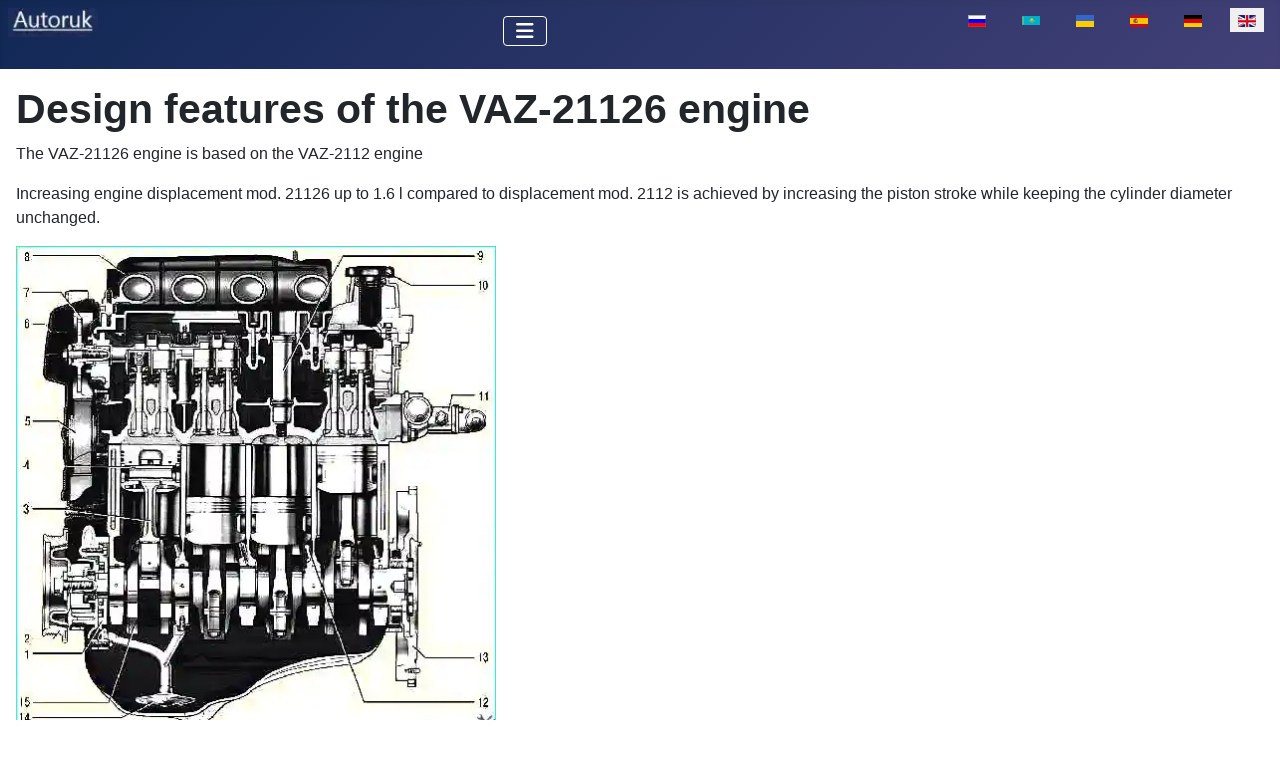

--- FILE ---
content_type: text/html; charset=utf-8
request_url: https://autoruk.ru/en/engines/design-features-of-the-vaz-21126-engine
body_size: 7777
content:
<!DOCTYPE html>
<html lang="en-gb" dir="ltr">

<head>
<meta charset="utf-8">
	<meta name="author" content="Admin">
	<meta name="viewport" content="width=device-width, initial-scale=1">
	<meta name="description" content="The VAZ-21126 engine was created on the basis of the VAZ-2112 engine.
Increase in working volume of the engine mod. 21126 up to 1.6 l compared to the">
	<meta name="generator" content="Joomla! - Open Source Content Management">
	<title>Design features of the VAZ-21126 engine</title>
	<link href="https://autoruk.ru/dvigateli/konstruktivnye-osobennosti-dvigatelya-vaz-21126" rel="alternate" hreflang="ru-RU">
	<link href="https://autoruk.ru/kk/k-zg-ltkysht-r/vaz-21126-kozgaltkyshyny-konstruktivtik-erekshelikteri" rel="alternate" hreflang="kk-KZ">
	<link href="https://autoruk.ru/uk/dvyhuny/konstruktyvni-osoblyvosti-dvyhuna-vaz-21126" rel="alternate" hreflang="uk-UA">
	<link href="https://autoruk.ru/es/motores/caracteristicas-de-diseno-del-motor-vaz-21126" rel="alternate" hreflang="es-ES">
	<link href="https://autoruk.ru/de-de/motoren/konstruktionsmerkmale-des-vaz-21126-motors" rel="alternate" hreflang="de-DE">
	<link href="/media/templates/site/cassiopeia/images/joomla-favicon.svg" rel="icon" type="image/svg+xml">
	<link href="/media/templates/site/cassiopeia/images/favicon.ico" rel="alternate icon" type="image/vnd.microsoft.icon">
	<link href="/media/templates/site/cassiopeia/images/joomla-favicon-pinned.svg" rel="mask-icon" color="#000">

    <link href="/media/system/css/joomla-fontawesome.min.css?658294" rel="lazy-stylesheet"><noscript><link href="/media/system/css/joomla-fontawesome.min.css?658294" rel="stylesheet"></noscript>
	<link href="/media/templates/site/cassiopeia/css/template.min.css?658294" rel="stylesheet">
	<link href="/media/templates/site/cassiopeia/css/global/colors_standard.min.css?658294" rel="stylesheet">
	<link href="/media/mod_languages/css/template.min.css?658294" rel="stylesheet">
	<link href="/media/templates/site/cassiopeia/css/vendor/joomla-custom-elements/joomla-alert.min.css?0.4.1" rel="stylesheet">
	<style>:root {
		--hue: 214;
		--template-bg-light: #f0f4fb;
		--template-text-dark: #495057;
		--template-text-light: #ffffff;
		--template-link-color: var(--link-color);
		--template-special-color: #001B4C;
		
	}</style>

    <script src="/media/vendor/metismenujs/js/metismenujs.min.js?1.4.0" defer></script>
	<script src="/media/templates/site/cassiopeia/js/mod_menu/menu-metismenu.min.js?658294" defer></script>
	<script type="application/json" class="joomla-script-options new">{"joomla.jtext":{"ERROR":"Error","MESSAGE":"Message","NOTICE":"Notice","WARNING":"Warning","JCLOSE":"Close","JOK":"OK","JOPEN":"Open"},"system.paths":{"root":"","rootFull":"https:\/\/autoruk.ru\/","base":"","baseFull":"https:\/\/autoruk.ru\/"},"csrf.token":"66e1253bc9bc73421c93f9fc20c439d7"}</script>
	<script src="/media/system/js/core.min.js?a3d8f8"></script>
	<script src="/media/templates/site/cassiopeia/js/template.min.js?658294" type="module"></script>
	<script src="/media/vendor/bootstrap/js/collapse.min.js?5.3.8" type="module"></script>
	<script src="/media/system/js/messages.min.js?9a4811" type="module"></script>
	<script type="application/ld+json">{"@context":"https://schema.org","@graph":[{"@type":"Organization","@id":"https://autoruk.ru/#/schema/Organization/base","name":"Autoruk.ru","url":"https://autoruk.ru/"},{"@type":"WebSite","@id":"https://autoruk.ru/#/schema/WebSite/base","url":"https://autoruk.ru/","name":"Autoruk.ru","publisher":{"@id":"https://autoruk.ru/#/schema/Organization/base"}},{"@type":"WebPage","@id":"https://autoruk.ru/#/schema/WebPage/base","url":"https://autoruk.ru/en/engines/design-features-of-the-vaz-21126-engine","name":"Design features of the VAZ-21126 engine","description":"The VAZ-21126 engine was created on the basis of the VAZ-2112 engine.\r\nIncrease in working volume of the engine mod. 21126 up to 1.6 l compared to the","isPartOf":{"@id":"https://autoruk.ru/#/schema/WebSite/base"},"about":{"@id":"https://autoruk.ru/#/schema/Organization/base"},"inLanguage":"en-GB"},{"@type":"Article","@id":"https://autoruk.ru/#/schema/com_content/article/9852","name":"Design features of the VAZ-21126 engine","headline":"Design features of the VAZ-21126 engine","inLanguage":"en-GB","thumbnailUrl":"images/stories/dvig/asys/sis1m.webp","isPartOf":{"@id":"https://autoruk.ru/#/schema/WebPage/base"}}]}</script>
	<link href="https://autoruk.ru/dvigateli/konstruktivnye-osobennosti-dvigatelya-vaz-21126" rel="alternate" hreflang="x-default">

<!-- Yandex.RTB -->
<script>window.yaContextCb=window.yaContextCb||[]</script>
<script src="https://yandex.ru/ads/system/context.js" async></script>
<link rel="canonical" href="https://autoruk.ru/en/engines/design-features-of-the-vaz-21126-engine" />
</head>


<body class="site com_content wrapper-static view-article layout-blog no-task itemid-2486 has-sidebar-right">
    <header class="header container-header full-width">

        
        
        
                    <div class="grid-child container-nav">
                                    
<div id="mod-custom456" class="mod-custom custom">
    <p><a href="https://autoruk.ru/"><img class="float-none" title="autoruk.ru" role="presentation" src="/images/stories/autoruk.ru.webp" alt="" width="90" height="36" loading="lazy" data-path="local-images:/stories/autoruk.ru.webp"></a></p></div>
<div class="menu no-card ">
        
<nav class="navbar navbar-expand-lg" aria-label="Main menu (EN)">
    <button class="navbar-toggler navbar-toggler-right" type="button" data-bs-toggle="collapse" data-bs-target="#navbar343" aria-controls="navbar343" aria-expanded="false" aria-label="Toggle Navigation">
        <span class="icon-menu" aria-hidden="true"></span>
    </button>
    <div class="collapse navbar-collapse" id="navbar343">
        <ul class="mod-menu mod-menu_dropdown-metismenu metismenu mod-list ">
<li class="metismenu-item item-3339 level-1 default deeper parent"><a href="/en/" ><img src="/images/homen.webp" alt="" width="22" height="21" loading="lazy"><span class="image-title visually-hidden">Auto-hand</span></a><button class="mm-collapsed mm-toggler mm-toggler-link" aria-haspopup="true" aria-expanded="false" aria-label="Auto-hand"></button><ul class="mm-collapse"><li class="metismenu-item item-3647 level-2"><a href="/en/auto-hand/sitemap?view=html&amp;id=1" >sitemap</a></li></ul></li><li class="metismenu-item item-3428 level-1 deeper parent"><button class="mod-menu__heading nav-header mm-collapsed mm-toggler mm-toggler-nolink" aria-haspopup="true" aria-expanded="false">VAZ</button><ul class="mm-collapse"><li class="metismenu-item item-3437 level-2"><a href="/en/lada-granta" >Lada Granta</a></li><li class="metismenu-item item-3438 level-2"><a href="/en/lada-kalina" >Lada Kalina</a></li><li class="metismenu-item item-3449 level-2"><a href="/en/vaz-2121" >VAZ-2121</a></li><li class="metismenu-item item-3451 level-2"><a href="/en/lada-largus" >Lada-Largus</a></li><li class="metismenu-item item-3452 level-2"><a href="/en/lada-priora" >Lada Priora</a></li><li class="metismenu-item item-3453 level-2"><a href="/en/lada-vesta" >Lada Vesta</a></li></ul></li><li class="metismenu-item item-3429 level-1 deeper parent"><button class="mod-menu__heading nav-header mm-collapsed mm-toggler mm-toggler-nolink" aria-haspopup="true" aria-expanded="false">GAS</button><ul class="mm-collapse"><li class="metismenu-item item-3439 level-2"><a href="/en/gaz-66" >GAZ-66</a></li><li class="metismenu-item item-3440 level-2"><a href="/en/gaz-2705" >GAZ-2705</a></li><li class="metismenu-item item-3444 level-2"><a href="/en/gaz-3110-volga" >GAZ-3110 (Volga)</a></li></ul></li><li class="metismenu-item item-2486 level-1 current active"><a href="/en/engines" aria-current="location">Engines</a></li><li class="metismenu-item item-3430 level-1 deeper parent"><button class="mod-menu__heading nav-header mm-collapsed mm-toggler mm-toggler-nolink" aria-haspopup="true" aria-expanded="false">Auto-1</button><ul class="mm-collapse"><li class="metismenu-item item-3441 level-2"><a href="/en/uaz-3151" >UAZ 3151</a></li><li class="metismenu-item item-3450 level-2"><a href="/en/niva-chevrolet" >Niva Chevrolet</a></li></ul></li><li class="metismenu-item item-3431 level-1 deeper parent"><button class="mod-menu__heading nav-header mm-collapsed mm-toggler mm-toggler-nolink" aria-haspopup="true" aria-expanded="false">Auto-2</button><ul class="mm-collapse"><li class="metismenu-item item-3442 level-2"><a href="/en/zil-5301" >ZIL-5301</a></li><li class="metismenu-item item-3445 level-2"><a href="/en/maz" >MAZ</a></li><li class="metismenu-item item-3446 level-2"><a href="/en/ural-car" >Ural car</a></li><li class="metismenu-item item-3447 level-2"><a href="/en/zil-131" >ZIL-131</a></li><li class="metismenu-item item-3448 level-2"><a href="/en/auto-paz" >Auto PAZ</a></li><li class="metismenu-item item-3443 level-2"><a href="/en/kamaz" >Kamaz</a></li></ul></li><li class="metismenu-item item-2837 level-1"><a href="/en/systems" >Systems</a></li><li class="metismenu-item item-3432 level-1"><span class="mod-menu__heading nav-header">Auto-3</span></li><li class="metismenu-item item-2483 level-1"><a href="/en/search" ><img src="/images/search.webp" alt="" width="22" height="23" loading="lazy"><span class="image-title visually-hidden">search</span></a></li></ul>
    </div>
</nav>
</div>
<div class="menu no-card ">
        <div class="mod-languages">
    <p class="visually-hidden" id="language_picker_des_341">Select your language</p>


    <ul aria-labelledby="language_picker_des_341" class="mod-languages__list lang-inline">

                                <li>
                <a  href="/dvigateli/konstruktivnye-osobennosti-dvigatelya-vaz-21126">
                                                                        <img title="Русский (Россия)" src="/media/mod_languages/images/ru_ru.gif" alt="Русский (Россия)">                                                            </a>
            </li>
                                        <li>
                <a  href="/kk/k-zg-ltkysht-r/vaz-21126-kozgaltkyshyny-konstruktivtik-erekshelikteri">
                                                                        <img title="Қазақша (kk-KZ)" src="/media/mod_languages/images/kk_kz.gif" alt="Қазақша (kk-KZ)">                                                            </a>
            </li>
                                        <li>
                <a  href="/uk/dvyhuny/konstruktyvni-osoblyvosti-dvyhuna-vaz-21126">
                                                                        <img title="Українська (Україна)" src="/media/mod_languages/images/uk_ua.gif" alt="Українська (Україна)">                                                            </a>
            </li>
                                        <li>
                <a  href="/es/motores/caracteristicas-de-diseno-del-motor-vaz-21126">
                                                                        <img title="Español (España)" src="/media/mod_languages/images/es_es.gif" alt="Español (España)">                                                            </a>
            </li>
                                        <li>
                <a  href="/de-de/motoren/konstruktionsmerkmale-des-vaz-21126-motors">
                                                                        <img title="German (DE)" src="/media/mod_languages/images/de_de.gif" alt="German (DE)">                                                            </a>
            </li>
                                                    <li class="lang-active">
                <a aria-current="true"  href="https://autoruk.ru/en/engines/design-features-of-the-vaz-21126-engine">
                                                                        <img title="English (UK)" src="/media/mod_languages/images/en.gif" alt="English (UK)">                                                            </a>
            </li>
                </ul>

</div>
</div>

                                            </div>
            </header>

    <div class="site-grid">
        
        
        
        
        <div class="grid-child container-component">
            
            
            <div id="system-message-container" aria-live="polite"></div>

            <main>
                <div class="com-content-article item-page">
    <meta itemprop="inLanguage" content="en-GB">
    
    
        <div class="page-header">
        <h1>
            Design features of the VAZ-21126 engine        </h1>
                            </div>
        
        
    
    
        
                                                <div class="com-content-article__body">
<!-- Yandex.RTB R-A-550017-15 -->
<script>window.yaContextCb.push(()=>{
  Ya.Context.AdvManager.render({
    type: 'fullscreen',
    blockId: 'R-A-550017-15'
  })
})</script>
        <p>The VAZ-21126 engine is based on the VAZ-2112 engine</p>
<p>Increasing engine displacement mod. 21126 up to 1.6 l compared to displacement mod. 2112 is achieved by increasing the piston stroke while keeping the cylinder diameter unchanged.</p>
 
<figure class="image"><img role="presentation " src="/images/stories/dvi/dvi26.webp" alt="" width="480" height="484" loading="lazy" data-path="local-images:/stories/dvi/dvi26.webp" />
<figcaption>Longitudinal section of a VAZ-21126 engine: 1 - oil pump; 2 - generator drive pulley; 3 - connecting rod; 4 - piston pin; 5 - timing belt; 6 - timing cover; 7 - camshaft pulley; 8 - intake manifold; 9 - spark plug well; 10 - oil filler cap; 11 - thermostat; 12 - flywheel; 13 - piston crown cooling nozzle; 14 - oil receiver; 15 - crankshaft</figcaption>
</figure>
<p><b>The cylinder block</b> is cast from special high-strength cast iron, which gives the engine structure rigidity and strength.</p>
<p>The coolant ducts that form the cooling jacket are made along the entire height of the block, this improves the cooling of the pistons and reduces the deformation of the block from uneven overheating.</p>
<p>The cooling jacket is open at the top towards the block head.</p>
<div class="intext-ads">
<!-- Yandex.RTB R-A-550017-17 -->
<div id="yandex_rtb_R-A-550017-17"></div>
<script>window.yaContextCb.push(()=>{
  Ya.Context.AdvManager.render({
    renderTo: 'yandex_rtb_R-A-550017-17',
    blockId: 'R-A-550017-17'
  })
})</script>
</div>
<p>At the bottom of the cylinder block there are five supports for the crankshaft main bearings, the covers of which are bolted.</p>
<p>The supports are equipped with thin-walled steel-aluminum liners that act as crankshaft bearings.</p>
<p>The middle support has grooves into which thrust half-rings are inserted to hold the crankshaft from axial movements.</p>
<p>Compared to engine cylinder block mod. 2112 cylinder block mod. 21126 is 2.3 mm higher, the height from the axis of the main bearing beds to the top surface of the block is 197.1 mm.</p>
<p><b>The crankshaft</b> is cast from special high-strength cast iron.</p>
<p>The main and connecting rod journals of the shaft are ground.</p>
<p>To lubricate the connecting rod bearings, oil channels are drilled in the crankshaft and closed with plugs.</p>
<p>Eight counterweights located on the crankshaft are used to reduce vibration.</p>
<p>Crank radius of engine crankshaft mod. 21126 is 2.3 mm larger than the engine mod. 2112, due to which the piston stroke increased from 71 to 75.6 mm.</p>
<p>To distinguish the shafts, the marking “11183” is cast on one of the counterweights of the crankshaft of the VAZ-21126 engine.</p>
<p>At the front end of the crankshaft there is an oil pump, a timing belt pulley and a generator drive pulley with a built-in torsional vibration damper.</p>
<p>At the rear end of the crankshaft there is a flywheel cast from cast iron. A steel toothed rim is pressed onto the flywheel.</p>
<p><b>Connecting rods</b> are forged steel, with covers on the lower heads.</p>
<p>The connecting rod caps are made by tearing them off from a solid connecting rod. This achieves higher accuracy of installation of the cover on the connecting rod.</p>
<p>Thin-walled liners are installed in the lower head of the connecting rod, and a steel-bronze bushing is pressed into the upper head.</p>
<p><b>Pistons</b> are cast from aluminum alloy.</p>
<p>Each of them has three rings installed: two upper compression rings and a lower oil scraper ring.</p>
<p>The piston bottom is flat, with four recesses for the valves, and on the pistons of the engine mod. 21126 recesses are enlarged compared to engine recesses 2112.</p>
<p>The pistons are cooled with oil, for which special nozzles are installed in the main bearing supports.</p>
<p>They are tubes containing spring-loaded balls.</p>
<p>While the engine is running, the balls open holes in the tubes, and a stream of oil hits the piston from below.</p>
<p>In the engine mod. 21126, a “piston-piston rings-piston pin-connecting rod” set of reduced weight was used (the weight of the piston was reduced from 350 to 235 g, the piston pin - from 113 to 65 g, the connecting rod - from 707 to 485 g, the whole set - by 32%) .</p>
<p>The oil sump is steel, stamped, bolted to the cylinder block from below.</p>
<figure class="image"><img role="presentation " src="/images/stories/dvi/dvi29.webp" alt="" width="480" height="566" loading="lazy" data-path="local-images:/stories/dvi/dvi29.webp" />
<figcaption>Cross-section of a VAZ-21126 engine: 1 - drain plug; 2 - oil sump; 3 - oil filter; 4 - water pump; 5 - catenary collector; 6 - exhaust valve; 7 - valve spring; 8 - exhaust camshaft; 9 - intake manifold; 10 - cylinder head cover; 11 - intake camshaft; 12 - hydraulic valve pusher; 13 - camshaft bearing housing; 14 - fuel rail; 15 - nozzle; 16 - valve guide; 17 - inlet valve; 18 - cylinder head gasket; 19 - compression rings; 20 - oil scraper ring; 21 - piston pin; 22 - connecting rod; 23 - cylinder block; 24 - connecting rod cover; 25 - aspirin</figcaption>
</figure>
<p><b>The cylinder head</b>, installed on top of the cylinder block, is cast from aluminum alloy.</p>
<p>At the bottom of the head there are channels cast through which the liquid that cools the combustion chambers circulates.</p>
<p>Two camshafts are installed at the top of the head: one for the intake valves, the other for the exhaust valves.</p>
<p>Engine cylinder head mod. 21126 is different from the mod head. 2112 with an increased area of flanges for the inlet pipeline and spark plug wells made integral with the block head.</p>
<div class="intext-ads">
<!-- Yandex.RTB R-A-550017-16 -->
<div id="yandex_rtb_R-A-550017-16"></div>
<script>window.yaContextCb.push(()=>{
  Ya.Context.AdvManager.render({
    renderTo: 'yandex_rtb_R-A-550017-16',
    blockId: 'R-A-550017-16'
  })
})</script>
</div>
<p><b>Camshafts</b> are installed in supports made in the upper part of the cylinder head, and in one common bearing housing bolted to the cylinder head.</p>
<p>Camshafts are cast iron.</p>
<p>The camshaft pulleys of the 21126 engine differ from the pulleys of the 2112 engine by having the valve timing marks shifted by 2°.</p>
<p>To reduce wear, the working surfaces of the cams and the surfaces under the oil seal are heat-treated - bleached.</p>
<p>The camshaft cams operate the valves through tappets.</p>
<p><b>Engine 21126 is equipped with hydraulic valve pushers</b>, which automatically compensate for clearances in the valve drive. This engine does not need to adjust the valve clearances during operation.</p>
<p>The engine has four valves per cylinder: two intake and two exhaust.</p>
<p>Guide bushings and valve seats are pressed into the block head. The guide bushings are also equipped with locking rings that keep them from falling out.</p>
<p>Valve scraper caps are installed on the guide bushings to reduce oil penetration into the cylinders.</p>
<p>Each valve has one spring.</p>
<p>The camshafts are driven by a rubber toothed belt from the crankshaft.</p>
<p>The cylinder head cover is made of aluminum.</p>
<p>The joint between the cover and the cylinder head is sealed with a gasket.</p>
<p>The cylinder head cover of the 21126 engine differs from the 2112 cover in the absence of a platform for mounting the ignition module and the presence of holes for mounting individual ignition coils next to the spark plug wells.</p>
<p><strong>Engine lubrication system</strong> combined: splash and pressure.</p>
<p>Main and connecting rod bearings and camshaft supports are lubricated under pressure.</p>
<p>The system consists of an oil sump, a gear oil pump with an oil receiver, a full-flow oil filter, an oil pressure sensor and oil passages.</p>
<p>The engine cooling system consists of a cooling jacket, a radiator with an electric fan, a centrifugal water pump, a thermostat, an expansion tank and hoses.</p>
<p>The power supply system includes an electric fuel pump installed in the fuel tank, a throttle assembly, a fine fuel filter, a fuel pressure regulator, injectors, and fuel hoses.</p>
<figure class="image"><img role="presentation " src="/images/stories/dvi/dvi291.webp" alt="" width="480" height="510" loading="lazy" data-path="local-images:/stories/dvi/dvi291.webp" />
<figcaption>Engine crankcase ventilation system: 1 - intake manifold; 2 - throttle assembly; 3 - small circuit hose of the ventilation system; 4 - air supply sleeve; 5 - large circuit hose of the ventilation system; 6 - cylinder head cover; 7 - exhaust hose; 8 - separator; 9 - engine separator oil deflector</figcaption>
</figure>
<p><b>Differences between elements of the engine power supply system mod. 21126 from engine mod. 2112</b>:</p>
<ul>
<li>– tubular fuel rail without fuel return is made of stainless steel instead of aluminum alloy;</li>
<li>– fuel injectors of reduced size are not interchangeable with the previous ones;</li>
<li>– a redesigned fuel pressure regulator is installed in the fuel pump module rather than on the fuel rail;</li>
<li>– there is no hole in the throttle assembly connecting the air supply hose to the intake module, bypassing the throttle valve.</li>
</ul>
<p>Changed throttle body flange configuration.</p>
<p>The power system functionally includes a fuel vapor recovery system with a carbon adsorber, which prevents the release of fuel vapor into the atmosphere.</p>
<p><b>The ignition system</b> consists of individual ignition coils mounted on the cylinder head cover and spark plugs.</p>
<p>The ignition coils are controlled by the engine electronic control unit (ECU).</p>
<p>Installation of individual ignition coils instead of the engine ignition module mod. 2112 made it possible to eliminate high-voltage ignition wires and improve the technical characteristics and reliability of the system.</p>
<p><b>The crankcase ventilation system</b> is closed, with crankcase gases removed through separator 8 (Fig. 3) of the oil separator installed in cover 6 of the cylinder head into the intake pipe.</p>
<p>Next, the crankcase gases are sent to the engine cylinders, where they are burned yut.</p>
<p>When the engine is idling, crankcase gases flow through hose 3 of the small circuit through a calibrated hole (nozzle) in the throttle body.</p>
<p>In this mode, a high vacuum is created in the intake pipe, and crankcase gases are effectively sucked into the throttle space.</p>
<p>The jet limits the volume of sucked gases so that engine idle operation is not disrupted.</p>
<p>When the engine is running under load, when the throttle valve is partially or fully open, the main volume of gases passes through the large circuit hose 5 into the air supply hose 4 in front of the throttle assembly and further into the intake manifold and combustion chambers.</p><!-- Yandex.RTB R-A-550017-23 -->
<div id="yandex_rtb_R-A-550017-23"></div>
<script>
window.yaContextCb.push(()=>{
	Ya.Context.AdvManager.render({
		"blockId": "R-A-550017-23",
		"renderTo": "yandex_rtb_R-A-550017-23",
		"type": "feed"
	})
})
</script>
    </div>

                                        
                                
<nav class="pagenavigation" aria-label="Page Navigation">
    <span class="pagination ms-0">
                <a class="btn btn-sm btn-secondary previous" href="/en/engines/design-features-of-the-cylinder-head-of-the-vaz-21126-engine" rel="prev">
            <span class="visually-hidden">
                Previous article: Design features of the cylinder head of the VAZ-21126 engine            </span>
            <span class="icon-chevron-left" aria-hidden="true"></span> <span aria-hidden="true">Design features of the cylinder head of the VAZ-21126 engine</span>            </a>
                    <a class="btn btn-sm btn-secondary next" href="/en/engines/design-features-of-the-yamz-6583-engine" rel="next">
            <span class="visually-hidden">
                Next article: Design features of the YaMZ-6583 engine            </span>
            <span aria-hidden="true">Design features of the YaMZ-6583 engine</span> <span class="icon-chevron-right" aria-hidden="true"></span>            </a>
        </span>
</nav>
            
</div>
            </main>
            <div class="main-bottom card position-sticky sticky-top">
        <div class="card-body">
                
<div id="mod-custom460" class="mod-custom custom">
    <!-- Yandex.RTB R-A-550017-1 -->
<div id="yandex_rtb_R-A-550017-1"></div>
<script>window.yaContextCb.push(()=>{
  Ya.Context.AdvManager.render({
    renderTo: 'yandex_rtb_R-A-550017-1',
    blockId: 'R-A-550017-1'
  })
})</script></div>
    </div>
</div>

        </div>

                    <div class="grid-child container-sidebar-right">
                <div class="sidebar-right card position-sticky sticky-top">
        <div class="card-body">
                
<div id="mod-custom426" class="mod-custom custom">
    <!-- Yandex.RTB R-A-550017-3 -->
<div id="yandex_rtb_R-A-550017-3"></div>
<script>window.yaContextCb.push(()=>{
  Ya.Context.AdvManager.render({
    renderTo: 'yandex_rtb_R-A-550017-3',
    blockId: 'R-A-550017-3'
  })
})</script></div>
    </div>
</div>

            </div>
        
        
            </div>

    
            <a href="#top" id="back-top" class="back-to-top-link" aria-label="Back to Top">
            <span class="icon-arrow-up icon-fw" aria-hidden="true"></span>
        </a>
    
    
<div id="mod-custom228" class="mod-custom custom">
    <!-- Yandex.Metrika counter -->
<script type="text/javascript" >
   (function(m,e,t,r,i,k,a){m[i]=m[i]||function(){(m[i].a=m[i].a||[]).push(arguments)};
   m[i].l=1*new Date();
   for (var j = 0; j < document.scripts.length; j++) {if (document.scripts[j].src === r) { return; }}
   k=e.createElement(t),a=e.getElementsByTagName(t)[0],k.async=1,k.src=r,a.parentNode.insertBefore(k,a)})
   (window, document, "script", "https://mc.yandex.ru/metrika/tag.js", "ym");

   ym(52137037, "init", {
        clickmap:true,
        trackLinks:true,
        accurateTrackBounce:true
   });
</script>
<noscript><div><img src="https://mc.yandex.ru/watch/52137037" style="position:absolute; left:-9999px;" alt="" /></div></noscript>
<!-- /Yandex.Metrika counter --></div>

</body>

</html>
